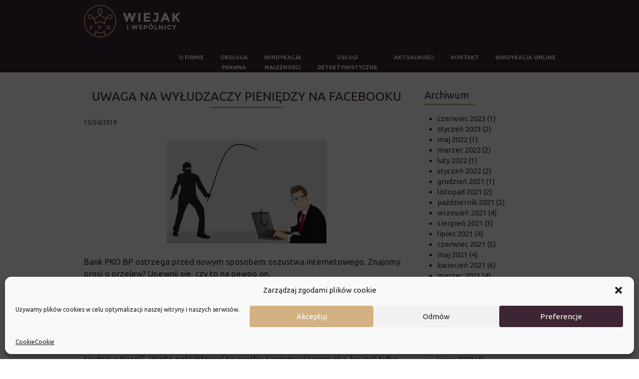

--- FILE ---
content_type: text/html; charset=UTF-8
request_url: https://www.kpdwiejak.pl/aktualnosci/uwaga-na-wyludzaczy-pieniedzy-na-facebooku/
body_size: 9458
content:
<!DOCTYPE html>
<html lang="pl-PL">
  <head>

    <meta charset="UTF-8">
    <meta http-equiv="X-UA-Compatible" content="IE=edge">
    <meta name="viewport" content="width=device-width, initial-scale=1.0">

    <title>
      Uwaga na wyłudzaczy pieniędzy na Facebooku - kpdwiejak.pl          </title>

    <meta name='robots' content='index, follow, max-image-preview:large, max-snippet:-1, max-video-preview:-1' />
	<style>img:is([sizes="auto" i], [sizes^="auto," i]) { contain-intrinsic-size: 3000px 1500px }</style>
	
	<!-- This site is optimized with the Yoast SEO Premium plugin v23.6 (Yoast SEO v23.6) - https://yoast.com/wordpress/plugins/seo/ -->
	<meta name="description" content="Bank PKO BP ostrzega przed nowym sposobem oszustwa internetowego. Znajomy prosi o przelew? Upewnij się, czy to na pewno on." />
	<link rel="canonical" href="https://www.kpdwiejak.pl/aktualnosci/uwaga-na-wyludzaczy-pieniedzy-na-facebooku/" />
	<meta property="og:locale" content="pl_PL" />
	<meta property="og:type" content="article" />
	<meta property="og:title" content="Uwaga na wyłudzaczy pieniędzy na Facebooku" />
	<meta property="og:description" content="Bank PKO BP ostrzega przed nowym sposobem oszustwa internetowego. Znajomy prosi o przelew? Upewnij się, czy to na pewno on." />
	<meta property="og:url" content="https://www.kpdwiejak.pl/aktualnosci/uwaga-na-wyludzaczy-pieniedzy-na-facebooku/" />
	<meta property="article:publisher" content="https://www.facebook.com/prawniknacodzien/" />
	<meta property="article:published_time" content="2019-04-10T13:25:01+00:00" />
	<meta property="article:modified_time" content="2021-01-19T11:40:50+00:00" />
	<meta property="og:image" content="https://www.kpdwiejak.pl/wp-content/uploads/2019/04/phishing-3390518_1920.jpg" />
	<meta name="author" content="KPD Wiejak i Wspólnicy" />
	<meta name="twitter:card" content="summary_large_image" />
	<meta name="twitter:creator" content="@kpdwiejak" />
	<meta name="twitter:site" content="@kpdwiejak" />
	<meta name="twitter:label1" content="Napisane przez" />
	<meta name="twitter:data1" content="KPD Wiejak i Wspólnicy" />
	<meta name="twitter:label2" content="Szacowany czas czytania" />
	<meta name="twitter:data2" content="1 minuta" />
	<script type="application/ld+json" class="yoast-schema-graph">{"@context":"https://schema.org","@graph":[{"@type":"Article","@id":"https://www.kpdwiejak.pl/aktualnosci/uwaga-na-wyludzaczy-pieniedzy-na-facebooku/#article","isPartOf":{"@id":"https://www.kpdwiejak.pl/aktualnosci/uwaga-na-wyludzaczy-pieniedzy-na-facebooku/"},"author":{"name":"KPD Wiejak i Wspólnicy","@id":"https://www.kpdwiejak.pl/#/schema/person/93e6fd9654875208386b7b1bb97b3480"},"headline":"Uwaga na wyłudzaczy pieniędzy na Facebooku","datePublished":"2019-04-10T13:25:01+00:00","dateModified":"2021-01-19T11:40:50+00:00","mainEntityOfPage":{"@id":"https://www.kpdwiejak.pl/aktualnosci/uwaga-na-wyludzaczy-pieniedzy-na-facebooku/"},"wordCount":150,"commentCount":0,"publisher":{"@id":"https://www.kpdwiejak.pl/#organization"},"image":{"@id":"https://www.kpdwiejak.pl/aktualnosci/uwaga-na-wyludzaczy-pieniedzy-na-facebooku/#primaryimage"},"thumbnailUrl":"https://www.kpdwiejak.pl/wp-content/uploads/2019/04/phishing-3390518_1920.jpg","articleSection":["Aktualności"],"inLanguage":"pl-PL","potentialAction":[{"@type":"CommentAction","name":"Comment","target":["https://www.kpdwiejak.pl/aktualnosci/uwaga-na-wyludzaczy-pieniedzy-na-facebooku/#respond"]}]},{"@type":"WebPage","@id":"https://www.kpdwiejak.pl/aktualnosci/uwaga-na-wyludzaczy-pieniedzy-na-facebooku/","url":"https://www.kpdwiejak.pl/aktualnosci/uwaga-na-wyludzaczy-pieniedzy-na-facebooku/","name":"Uwaga na wyłudzaczy pieniędzy na Facebooku - kpdwiejak.pl","isPartOf":{"@id":"https://www.kpdwiejak.pl/#website"},"primaryImageOfPage":{"@id":"https://www.kpdwiejak.pl/aktualnosci/uwaga-na-wyludzaczy-pieniedzy-na-facebooku/#primaryimage"},"image":{"@id":"https://www.kpdwiejak.pl/aktualnosci/uwaga-na-wyludzaczy-pieniedzy-na-facebooku/#primaryimage"},"thumbnailUrl":"https://www.kpdwiejak.pl/wp-content/uploads/2019/04/phishing-3390518_1920.jpg","datePublished":"2019-04-10T13:25:01+00:00","dateModified":"2021-01-19T11:40:50+00:00","description":"Bank PKO BP ostrzega przed nowym sposobem oszustwa internetowego. Znajomy prosi o przelew? Upewnij się, czy to na pewno on.","breadcrumb":{"@id":"https://www.kpdwiejak.pl/aktualnosci/uwaga-na-wyludzaczy-pieniedzy-na-facebooku/#breadcrumb"},"inLanguage":"pl-PL","potentialAction":[{"@type":"ReadAction","target":["https://www.kpdwiejak.pl/aktualnosci/uwaga-na-wyludzaczy-pieniedzy-na-facebooku/"]}]},{"@type":"ImageObject","inLanguage":"pl-PL","@id":"https://www.kpdwiejak.pl/aktualnosci/uwaga-na-wyludzaczy-pieniedzy-na-facebooku/#primaryimage","url":"https://www.kpdwiejak.pl/wp-content/uploads/2019/04/phishing-3390518_1920.jpg","contentUrl":"https://www.kpdwiejak.pl/wp-content/uploads/2019/04/phishing-3390518_1920.jpg","width":1920,"height":1248},{"@type":"BreadcrumbList","@id":"https://www.kpdwiejak.pl/aktualnosci/uwaga-na-wyludzaczy-pieniedzy-na-facebooku/#breadcrumb","itemListElement":[{"@type":"ListItem","position":1,"name":"Strona główna","item":"https://www.kpdwiejak.pl/"},{"@type":"ListItem","position":2,"name":"Uwaga na wyłudzaczy pieniędzy na Facebooku"}]},{"@type":"WebSite","@id":"https://www.kpdwiejak.pl/#website","url":"https://www.kpdwiejak.pl/","name":"","description":"","publisher":{"@id":"https://www.kpdwiejak.pl/#organization"},"potentialAction":[{"@type":"SearchAction","target":{"@type":"EntryPoint","urlTemplate":"https://www.kpdwiejak.pl/?s={search_term_string}"},"query-input":{"@type":"PropertyValueSpecification","valueRequired":true,"valueName":"search_term_string"}}],"inLanguage":"pl-PL"},{"@type":"Organization","@id":"https://www.kpdwiejak.pl/#organization","name":"Windykacja Warszawa, KPD Wiejak i Wspólnicy Sp. j.","url":"https://www.kpdwiejak.pl/","logo":{"@type":"ImageObject","inLanguage":"pl-PL","@id":"https://www.kpdwiejak.pl/#/schema/logo/image/","url":"https://www.kpdwiejak.pl/wp-content/uploads/2018/10/Logo-Wiejak-i-Wspolnicy-Tlo-1.jpg","contentUrl":"https://www.kpdwiejak.pl/wp-content/uploads/2018/10/Logo-Wiejak-i-Wspolnicy-Tlo-1.jpg","width":1038,"height":1038,"caption":"Windykacja Warszawa, KPD Wiejak i Wspólnicy Sp. j."},"image":{"@id":"https://www.kpdwiejak.pl/#/schema/logo/image/"},"sameAs":["https://www.facebook.com/prawniknacodzien/","https://x.com/kpdwiejak","http://instagram.com/kpdwiejak/"]},{"@type":"Person","@id":"https://www.kpdwiejak.pl/#/schema/person/93e6fd9654875208386b7b1bb97b3480","name":"KPD Wiejak i Wspólnicy","url":"https://www.kpdwiejak.pl/author/kpd_admin/"}]}</script>
	<!-- / Yoast SEO Premium plugin. -->


<link rel='dns-prefetch' href='//www.kpdwiejak.pl' />
<style id='classic-theme-styles-inline-css' type='text/css'>
/*! This file is auto-generated */
.wp-block-button__link{color:#fff;background-color:#32373c;border-radius:9999px;box-shadow:none;text-decoration:none;padding:calc(.667em + 2px) calc(1.333em + 2px);font-size:1.125em}.wp-block-file__button{background:#32373c;color:#fff;text-decoration:none}
</style>
<style id='global-styles-inline-css' type='text/css'>
:root{--wp--preset--aspect-ratio--square: 1;--wp--preset--aspect-ratio--4-3: 4/3;--wp--preset--aspect-ratio--3-4: 3/4;--wp--preset--aspect-ratio--3-2: 3/2;--wp--preset--aspect-ratio--2-3: 2/3;--wp--preset--aspect-ratio--16-9: 16/9;--wp--preset--aspect-ratio--9-16: 9/16;--wp--preset--color--black: #000000;--wp--preset--color--cyan-bluish-gray: #abb8c3;--wp--preset--color--white: #ffffff;--wp--preset--color--pale-pink: #f78da7;--wp--preset--color--vivid-red: #cf2e2e;--wp--preset--color--luminous-vivid-orange: #ff6900;--wp--preset--color--luminous-vivid-amber: #fcb900;--wp--preset--color--light-green-cyan: #7bdcb5;--wp--preset--color--vivid-green-cyan: #00d084;--wp--preset--color--pale-cyan-blue: #8ed1fc;--wp--preset--color--vivid-cyan-blue: #0693e3;--wp--preset--color--vivid-purple: #9b51e0;--wp--preset--gradient--vivid-cyan-blue-to-vivid-purple: linear-gradient(135deg,rgba(6,147,227,1) 0%,rgb(155,81,224) 100%);--wp--preset--gradient--light-green-cyan-to-vivid-green-cyan: linear-gradient(135deg,rgb(122,220,180) 0%,rgb(0,208,130) 100%);--wp--preset--gradient--luminous-vivid-amber-to-luminous-vivid-orange: linear-gradient(135deg,rgba(252,185,0,1) 0%,rgba(255,105,0,1) 100%);--wp--preset--gradient--luminous-vivid-orange-to-vivid-red: linear-gradient(135deg,rgba(255,105,0,1) 0%,rgb(207,46,46) 100%);--wp--preset--gradient--very-light-gray-to-cyan-bluish-gray: linear-gradient(135deg,rgb(238,238,238) 0%,rgb(169,184,195) 100%);--wp--preset--gradient--cool-to-warm-spectrum: linear-gradient(135deg,rgb(74,234,220) 0%,rgb(151,120,209) 20%,rgb(207,42,186) 40%,rgb(238,44,130) 60%,rgb(251,105,98) 80%,rgb(254,248,76) 100%);--wp--preset--gradient--blush-light-purple: linear-gradient(135deg,rgb(255,206,236) 0%,rgb(152,150,240) 100%);--wp--preset--gradient--blush-bordeaux: linear-gradient(135deg,rgb(254,205,165) 0%,rgb(254,45,45) 50%,rgb(107,0,62) 100%);--wp--preset--gradient--luminous-dusk: linear-gradient(135deg,rgb(255,203,112) 0%,rgb(199,81,192) 50%,rgb(65,88,208) 100%);--wp--preset--gradient--pale-ocean: linear-gradient(135deg,rgb(255,245,203) 0%,rgb(182,227,212) 50%,rgb(51,167,181) 100%);--wp--preset--gradient--electric-grass: linear-gradient(135deg,rgb(202,248,128) 0%,rgb(113,206,126) 100%);--wp--preset--gradient--midnight: linear-gradient(135deg,rgb(2,3,129) 0%,rgb(40,116,252) 100%);--wp--preset--font-size--small: 13px;--wp--preset--font-size--medium: 20px;--wp--preset--font-size--large: 36px;--wp--preset--font-size--x-large: 42px;--wp--preset--spacing--20: 0.44rem;--wp--preset--spacing--30: 0.67rem;--wp--preset--spacing--40: 1rem;--wp--preset--spacing--50: 1.5rem;--wp--preset--spacing--60: 2.25rem;--wp--preset--spacing--70: 3.38rem;--wp--preset--spacing--80: 5.06rem;--wp--preset--shadow--natural: 6px 6px 9px rgba(0, 0, 0, 0.2);--wp--preset--shadow--deep: 12px 12px 50px rgba(0, 0, 0, 0.4);--wp--preset--shadow--sharp: 6px 6px 0px rgba(0, 0, 0, 0.2);--wp--preset--shadow--outlined: 6px 6px 0px -3px rgba(255, 255, 255, 1), 6px 6px rgba(0, 0, 0, 1);--wp--preset--shadow--crisp: 6px 6px 0px rgba(0, 0, 0, 1);}:where(.is-layout-flex){gap: 0.5em;}:where(.is-layout-grid){gap: 0.5em;}body .is-layout-flex{display: flex;}.is-layout-flex{flex-wrap: wrap;align-items: center;}.is-layout-flex > :is(*, div){margin: 0;}body .is-layout-grid{display: grid;}.is-layout-grid > :is(*, div){margin: 0;}:where(.wp-block-columns.is-layout-flex){gap: 2em;}:where(.wp-block-columns.is-layout-grid){gap: 2em;}:where(.wp-block-post-template.is-layout-flex){gap: 1.25em;}:where(.wp-block-post-template.is-layout-grid){gap: 1.25em;}.has-black-color{color: var(--wp--preset--color--black) !important;}.has-cyan-bluish-gray-color{color: var(--wp--preset--color--cyan-bluish-gray) !important;}.has-white-color{color: var(--wp--preset--color--white) !important;}.has-pale-pink-color{color: var(--wp--preset--color--pale-pink) !important;}.has-vivid-red-color{color: var(--wp--preset--color--vivid-red) !important;}.has-luminous-vivid-orange-color{color: var(--wp--preset--color--luminous-vivid-orange) !important;}.has-luminous-vivid-amber-color{color: var(--wp--preset--color--luminous-vivid-amber) !important;}.has-light-green-cyan-color{color: var(--wp--preset--color--light-green-cyan) !important;}.has-vivid-green-cyan-color{color: var(--wp--preset--color--vivid-green-cyan) !important;}.has-pale-cyan-blue-color{color: var(--wp--preset--color--pale-cyan-blue) !important;}.has-vivid-cyan-blue-color{color: var(--wp--preset--color--vivid-cyan-blue) !important;}.has-vivid-purple-color{color: var(--wp--preset--color--vivid-purple) !important;}.has-black-background-color{background-color: var(--wp--preset--color--black) !important;}.has-cyan-bluish-gray-background-color{background-color: var(--wp--preset--color--cyan-bluish-gray) !important;}.has-white-background-color{background-color: var(--wp--preset--color--white) !important;}.has-pale-pink-background-color{background-color: var(--wp--preset--color--pale-pink) !important;}.has-vivid-red-background-color{background-color: var(--wp--preset--color--vivid-red) !important;}.has-luminous-vivid-orange-background-color{background-color: var(--wp--preset--color--luminous-vivid-orange) !important;}.has-luminous-vivid-amber-background-color{background-color: var(--wp--preset--color--luminous-vivid-amber) !important;}.has-light-green-cyan-background-color{background-color: var(--wp--preset--color--light-green-cyan) !important;}.has-vivid-green-cyan-background-color{background-color: var(--wp--preset--color--vivid-green-cyan) !important;}.has-pale-cyan-blue-background-color{background-color: var(--wp--preset--color--pale-cyan-blue) !important;}.has-vivid-cyan-blue-background-color{background-color: var(--wp--preset--color--vivid-cyan-blue) !important;}.has-vivid-purple-background-color{background-color: var(--wp--preset--color--vivid-purple) !important;}.has-black-border-color{border-color: var(--wp--preset--color--black) !important;}.has-cyan-bluish-gray-border-color{border-color: var(--wp--preset--color--cyan-bluish-gray) !important;}.has-white-border-color{border-color: var(--wp--preset--color--white) !important;}.has-pale-pink-border-color{border-color: var(--wp--preset--color--pale-pink) !important;}.has-vivid-red-border-color{border-color: var(--wp--preset--color--vivid-red) !important;}.has-luminous-vivid-orange-border-color{border-color: var(--wp--preset--color--luminous-vivid-orange) !important;}.has-luminous-vivid-amber-border-color{border-color: var(--wp--preset--color--luminous-vivid-amber) !important;}.has-light-green-cyan-border-color{border-color: var(--wp--preset--color--light-green-cyan) !important;}.has-vivid-green-cyan-border-color{border-color: var(--wp--preset--color--vivid-green-cyan) !important;}.has-pale-cyan-blue-border-color{border-color: var(--wp--preset--color--pale-cyan-blue) !important;}.has-vivid-cyan-blue-border-color{border-color: var(--wp--preset--color--vivid-cyan-blue) !important;}.has-vivid-purple-border-color{border-color: var(--wp--preset--color--vivid-purple) !important;}.has-vivid-cyan-blue-to-vivid-purple-gradient-background{background: var(--wp--preset--gradient--vivid-cyan-blue-to-vivid-purple) !important;}.has-light-green-cyan-to-vivid-green-cyan-gradient-background{background: var(--wp--preset--gradient--light-green-cyan-to-vivid-green-cyan) !important;}.has-luminous-vivid-amber-to-luminous-vivid-orange-gradient-background{background: var(--wp--preset--gradient--luminous-vivid-amber-to-luminous-vivid-orange) !important;}.has-luminous-vivid-orange-to-vivid-red-gradient-background{background: var(--wp--preset--gradient--luminous-vivid-orange-to-vivid-red) !important;}.has-very-light-gray-to-cyan-bluish-gray-gradient-background{background: var(--wp--preset--gradient--very-light-gray-to-cyan-bluish-gray) !important;}.has-cool-to-warm-spectrum-gradient-background{background: var(--wp--preset--gradient--cool-to-warm-spectrum) !important;}.has-blush-light-purple-gradient-background{background: var(--wp--preset--gradient--blush-light-purple) !important;}.has-blush-bordeaux-gradient-background{background: var(--wp--preset--gradient--blush-bordeaux) !important;}.has-luminous-dusk-gradient-background{background: var(--wp--preset--gradient--luminous-dusk) !important;}.has-pale-ocean-gradient-background{background: var(--wp--preset--gradient--pale-ocean) !important;}.has-electric-grass-gradient-background{background: var(--wp--preset--gradient--electric-grass) !important;}.has-midnight-gradient-background{background: var(--wp--preset--gradient--midnight) !important;}.has-small-font-size{font-size: var(--wp--preset--font-size--small) !important;}.has-medium-font-size{font-size: var(--wp--preset--font-size--medium) !important;}.has-large-font-size{font-size: var(--wp--preset--font-size--large) !important;}.has-x-large-font-size{font-size: var(--wp--preset--font-size--x-large) !important;}
:where(.wp-block-post-template.is-layout-flex){gap: 1.25em;}:where(.wp-block-post-template.is-layout-grid){gap: 1.25em;}
:where(.wp-block-columns.is-layout-flex){gap: 2em;}:where(.wp-block-columns.is-layout-grid){gap: 2em;}
:root :where(.wp-block-pullquote){font-size: 1.5em;line-height: 1.6;}
</style>
<link rel='stylesheet' id='custom_css-css' href='https://www.kpdwiejak.pl/wp-content/themes/kpdwiejak/custom.css' type='text/css' media='all' />
<link rel='stylesheet' id='wpo_min-header-0-css' href='https://www.kpdwiejak.pl/wp-content/cache/wpo-minify/1767971984/assets/wpo-minify-header-bd2d3cf2.min.css' type='text/css' media='all' />
<link rel="https://api.w.org/" href="https://www.kpdwiejak.pl/wp-json/" /><link rel="alternate" title="JSON" type="application/json" href="https://www.kpdwiejak.pl/wp-json/wp/v2/posts/769" /><link rel="alternate" title="oEmbed (JSON)" type="application/json+oembed" href="https://www.kpdwiejak.pl/wp-json/oembed/1.0/embed?url=https%3A%2F%2Fwww.kpdwiejak.pl%2Faktualnosci%2Fuwaga-na-wyludzaczy-pieniedzy-na-facebooku%2F" />
<link rel="alternate" title="oEmbed (XML)" type="text/xml+oembed" href="https://www.kpdwiejak.pl/wp-json/oembed/1.0/embed?url=https%3A%2F%2Fwww.kpdwiejak.pl%2Faktualnosci%2Fuwaga-na-wyludzaczy-pieniedzy-na-facebooku%2F&#038;format=xml" />
			<style>.cmplz-hidden {
					display: none !important;
				}</style>
        <link rel="apple-touch-icon" sizes="57x57" href="https://www.kpdwiejak.pl/wp-content/themes/kpdwiejak/images/favico/apple-icon-57x57.png">
    <link rel="apple-touch-icon" sizes="60x60" href="https://www.kpdwiejak.pl/wp-content/themes/kpdwiejak/images/favico/apple-icon-60x60.png">
    <link rel="apple-touch-icon" sizes="72x72" href="https://www.kpdwiejak.pl/wp-content/themes/kpdwiejak/images/favico/apple-icon-72x72.png">
    <link rel="apple-touch-icon" sizes="76x76" href="https://www.kpdwiejak.pl/wp-content/themes/kpdwiejak/images/favico/apple-icon-76x76.png">
    <link rel="apple-touch-icon" sizes="114x114" href="https://www.kpdwiejak.pl/wp-content/themes/kpdwiejak/images/favico/apple-icon-114x114.png">
    <link rel="apple-touch-icon" sizes="120x120" href="https://www.kpdwiejak.pl/wp-content/themes/kpdwiejak/images/favico/apple-icon-120x120.png">
    <link rel="apple-touch-icon" sizes="144x144" href="https://www.kpdwiejak.pl/wp-content/themes/kpdwiejak/images/favico/apple-icon-144x144.png">
    <link rel="apple-touch-icon" sizes="152x152" href="https://www.kpdwiejak.pl/wp-content/themes/kpdwiejak/images/favico/apple-icon-152x152.png">
    <link rel="apple-touch-icon" sizes="180x180" href="https://www.kpdwiejak.pl/wp-content/themes/kpdwiejak/images/favico/apple-icon-180x180.png">
    <link rel="icon" type="image/png" sizes="192x192"  href="https://www.kpdwiejak.pl/wp-content/themes/kpdwiejak/images/favico/android-icon-192x192.png">
    <link rel="icon" type="image/png" sizes="32x32" href="https://www.kpdwiejak.pl/wp-content/themes/kpdwiejak/images/favico/favicon-32x32.png">
    <link rel="icon" type="image/png" sizes="96x96" href="https://www.kpdwiejak.pl/wp-content/themes/kpdwiejak/images/favico/favicon-96x96.png">
    <link rel="icon" type="image/png" sizes="16x16" href="https://www.kpdwiejak.pl/wp-content/themes/kpdwiejak/images/favico/favicon-16x16.png">
    <link rel="manifest" href="https://www.kpdwiejak.pl/wp-content/themes/kpdwiejak/images/favico/manifest.json">
    <meta name="msapplication-TileColor" content="#ffffff">
    <meta name="msapplication-TileImage" content="https://www.kpdwiejak.pl/wp-content/themes/kpdwiejak/images/favico/ms-icon-144x144.png">
    <meta name="theme-color" content="#ffffff">
    <link href="https://fonts.googleapis.com/css?family=Ubuntu:400,400i,700,700i&display=swap&subset=cyrillic-ext" rel="stylesheet">
	  <!-- Facebook Pixel Code -->
<script>
!function(f,b,e,v,n,t,s)
{if(f.fbq)return;n=f.fbq=function(){n.callMethod?
n.callMethod.apply(n,arguments):n.queue.push(arguments)};
if(!f._fbq)f._fbq=n;n.push=n;n.loaded=!0;n.version='2.0';
n.queue=[];t=b.createElement(e);t.async=!0;
t.src=v;s=b.getElementsByTagName(e)[0];
s.parentNode.insertBefore(t,s)}(window, document,'script',
'https://connect.facebook.net/en_US/fbevents.js');
fbq('init', '484832869629709');
fbq('track', 'PageView');
</script>
<noscript><img height="1" width="1" style="display:none"
src="https://www.facebook.com/tr?id=484832869629709&ev=PageView&noscript=1"
/></noscript>
<!-- End Facebook Pixel Code -->
	<script>
	  (function(i,s,o,g,r,a,m){i['GoogleAnalyticsObject']=r;i[r]=i[r]||function(){
	  (i[r].q=i[r].q||[]).push(arguments)},i[r].l=1*new Date();a=s.createElement(o),
	  m=s.getElementsByTagName(o)[0];a.async=1;a.src=g;m.parentNode.insertBefore(a,m)
	  })(window,document,'script','https://www.google-analytics.com/analytics.js','ga');

	  ga('create', 'UA-100941928-1', 'auto');
	  ga('send', 'pageview');

	</script>

  </head>

  <body data-cmplz=1 class="post-template-default single single-post postid-769 single-format-standard">

  <div class="hide_menu"></div>

  <div class="offscreen_wrap">
    <div class="offscreen_menu">
        <div class="menu_close"><i class="fa fa-times"></i></div>
        <nav class="main_menu">
          <ul id="menu-menu-1" class="nav navbar-nav"><li id="menu-item-28" class="menu-item menu-item-type-post_type menu-item-object-page menu-item-28"><a href="https://www.kpdwiejak.pl/o-firmie/">O firmie</a></li>
<li id="menu-item-29" class="menu-item menu-item-type-post_type menu-item-object-page menu-item-29"><a href="https://www.kpdwiejak.pl/obsluga-prawna/">Obsługa <br> prawna</a></li>
<li id="menu-item-2015" class="menu-item menu-item-type-post_type menu-item-object-page menu-item-2015"><a href="https://www.kpdwiejak.pl/windykacja-terenowa/">Windykacja <br> należności</a></li>
<li id="menu-item-32" class="menu-item menu-item-type-post_type menu-item-object-page menu-item-32"><a href="https://www.kpdwiejak.pl/uslugi-detektywistyczne/">Usługi <br>  detektywistyczne</a></li>
<li id="menu-item-1994" class="menu-item menu-item-type-post_type menu-item-object-page current_page_parent menu-item-1994"><a href="https://www.kpdwiejak.pl/aktualnosci/">Aktualności</a></li>
<li id="menu-item-27" class="menu-item menu-item-type-post_type menu-item-object-page menu-item-27"><a href="https://www.kpdwiejak.pl/firma-windykacyjna/">Kontakt</a></li>
<li id="menu-item-1525" class="menu-item menu-item-type-post_type menu-item-object-page menu-item-1525"><a href="https://www.kpdwiejak.pl/windykacja-online/">Windykacja online</a></li>
</ul>        </nav>
    </div>
    <div class="offscreen_inner">

  <header class="header">
    <div class="container">
      <div class="row">
        <div class=" col-lg-10 col-lg-offset-1 col-xs-12">

          <a class="logo" href="https://www.kpdwiejak.pl">
            <img src="https://www.kpdwiejak.pl/wp-content/themes/kpdwiejak/images/logo.png" alt="windykacja">
          </a>

          <span id="menu_toggle" class="menu_toggle"></span>

          <nav class="main_menu">
          <ul id="menu-menu-2" class="nav navbar-nav"><li class="menu-item menu-item-type-post_type menu-item-object-page menu-item-28"><a href="https://www.kpdwiejak.pl/o-firmie/">O firmie</a></li>
<li class="menu-item menu-item-type-post_type menu-item-object-page menu-item-29"><a href="https://www.kpdwiejak.pl/obsluga-prawna/">Obsługa <br> prawna</a></li>
<li class="menu-item menu-item-type-post_type menu-item-object-page menu-item-2015"><a href="https://www.kpdwiejak.pl/windykacja-terenowa/">Windykacja <br> należności</a></li>
<li class="menu-item menu-item-type-post_type menu-item-object-page menu-item-32"><a href="https://www.kpdwiejak.pl/uslugi-detektywistyczne/">Usługi <br>  detektywistyczne</a></li>
<li class="menu-item menu-item-type-post_type menu-item-object-page current_page_parent menu-item-1994"><a href="https://www.kpdwiejak.pl/aktualnosci/">Aktualności</a></li>
<li class="menu-item menu-item-type-post_type menu-item-object-page menu-item-27"><a href="https://www.kpdwiejak.pl/firma-windykacyjna/">Kontakt</a></li>
<li class="menu-item menu-item-type-post_type menu-item-object-page menu-item-1525"><a href="https://www.kpdwiejak.pl/windykacja-online/">Windykacja online</a></li>
</ul>        </nav>


        </div>
      </div>
    </div>
  </header>



<div class="main_content_wrap single_wrap">
  <div class="container">
    <div class="row">

      <div class="col-lg-7 col-lg-offset-1 col-md-9 col-sm-8 col-xs-12">

                  <article id="post-769" class="page_content post-769 post type-post status-publish format-standard hentry category-aktualnosci">

            <h2>Uwaga na wyłudzaczy pieniędzy na Facebooku</h2>

              <div class="post-meta">
                10/04/2019              </div>

              <p><center><img fetchpriority="high" decoding="async" src="https://www.kpdwiejak.pl/wp-content/uploads/2019/04/phishing-3390518_1920.jpg" alt="oszustwo internetowe" width="320" height="240" /></center></p>
<p>Bank PKO BP ostrzega przed nowym sposobem oszustwa internetowego. Znajomy prosi o przelew? Upewnij się, czy to na pewno on.</p>
<p>Fałszywe wiadomości zalewają Facebook i Messenger. Oszuści podszywają się pod naszych znajomych i proszą o przelew BLIK. Inny sposób to prośba o przelew BLIK na konkretny numer telefonu. Taki przelew odbywa się natychmiastowo.</p>
<p>Oszuści włamują się na konta facebookowe i proszą znajomych o &#8222;poratowanie w trudnej sytuacji&#8221;. Warto potraktować te prośby z przymrużeniem oka, bo jest tylko jeden sposób, aby zweryfikować takiego znajomego – kontakt telefoniczny.</p>
<p>Oprócz tego bank PKO BP przypomina ogólne zasady bezpieczeństwa, czyli korzystanie z dwuskładnikowego uwierzytelnienia logowania do kont na Facebooku i innych serwisach społecznościowych oraz nieudostępnianie danych do logowania innym osobom.</p>
<p><a href="https://www.kpdwiejak.pl/zasilek-opiekunczy-w-przypadku-zamkniecia-szkoly/"><strong>Zasiłek opiekuńczy w przypadku zamknięcia szkoły</strong></a></p>

          </article>
        

      </div>
      <div class="col-lg-3 col-md-3 col-sm-4 col-xs-12">
  <aside class="sidebar">
    <div id="archives-2" class="widget widget_archive"><h3>Archiwum</h3>
			<ul>
					<li><a href='https://www.kpdwiejak.pl/2023/06/'>czerwiec 2023</a>&nbsp;(1)</li>
	<li><a href='https://www.kpdwiejak.pl/2023/01/'>styczeń 2023</a>&nbsp;(2)</li>
	<li><a href='https://www.kpdwiejak.pl/2022/05/'>maj 2022</a>&nbsp;(1)</li>
	<li><a href='https://www.kpdwiejak.pl/2022/03/'>marzec 2022</a>&nbsp;(2)</li>
	<li><a href='https://www.kpdwiejak.pl/2022/02/'>luty 2022</a>&nbsp;(1)</li>
	<li><a href='https://www.kpdwiejak.pl/2022/01/'>styczeń 2022</a>&nbsp;(2)</li>
	<li><a href='https://www.kpdwiejak.pl/2021/12/'>grudzień 2021</a>&nbsp;(1)</li>
	<li><a href='https://www.kpdwiejak.pl/2021/11/'>listopad 2021</a>&nbsp;(2)</li>
	<li><a href='https://www.kpdwiejak.pl/2021/10/'>październik 2021</a>&nbsp;(2)</li>
	<li><a href='https://www.kpdwiejak.pl/2021/09/'>wrzesień 2021</a>&nbsp;(4)</li>
	<li><a href='https://www.kpdwiejak.pl/2021/08/'>sierpień 2021</a>&nbsp;(3)</li>
	<li><a href='https://www.kpdwiejak.pl/2021/07/'>lipiec 2021</a>&nbsp;(4)</li>
	<li><a href='https://www.kpdwiejak.pl/2021/06/'>czerwiec 2021</a>&nbsp;(5)</li>
	<li><a href='https://www.kpdwiejak.pl/2021/05/'>maj 2021</a>&nbsp;(4)</li>
	<li><a href='https://www.kpdwiejak.pl/2021/04/'>kwiecień 2021</a>&nbsp;(6)</li>
	<li><a href='https://www.kpdwiejak.pl/2021/03/'>marzec 2021</a>&nbsp;(4)</li>
	<li><a href='https://www.kpdwiejak.pl/2021/02/'>luty 2021</a>&nbsp;(3)</li>
	<li><a href='https://www.kpdwiejak.pl/2021/01/'>styczeń 2021</a>&nbsp;(5)</li>
	<li><a href='https://www.kpdwiejak.pl/2020/12/'>grudzień 2020</a>&nbsp;(6)</li>
	<li><a href='https://www.kpdwiejak.pl/2020/11/'>listopad 2020</a>&nbsp;(5)</li>
	<li><a href='https://www.kpdwiejak.pl/2020/10/'>październik 2020</a>&nbsp;(6)</li>
	<li><a href='https://www.kpdwiejak.pl/2020/09/'>wrzesień 2020</a>&nbsp;(11)</li>
	<li><a href='https://www.kpdwiejak.pl/2020/08/'>sierpień 2020</a>&nbsp;(4)</li>
	<li><a href='https://www.kpdwiejak.pl/2020/07/'>lipiec 2020</a>&nbsp;(4)</li>
	<li><a href='https://www.kpdwiejak.pl/2020/06/'>czerwiec 2020</a>&nbsp;(8)</li>
	<li><a href='https://www.kpdwiejak.pl/2020/05/'>maj 2020</a>&nbsp;(10)</li>
	<li><a href='https://www.kpdwiejak.pl/2020/04/'>kwiecień 2020</a>&nbsp;(10)</li>
	<li><a href='https://www.kpdwiejak.pl/2020/03/'>marzec 2020</a>&nbsp;(8)</li>
	<li><a href='https://www.kpdwiejak.pl/2020/02/'>luty 2020</a>&nbsp;(9)</li>
	<li><a href='https://www.kpdwiejak.pl/2020/01/'>styczeń 2020</a>&nbsp;(9)</li>
	<li><a href='https://www.kpdwiejak.pl/2019/12/'>grudzień 2019</a>&nbsp;(6)</li>
	<li><a href='https://www.kpdwiejak.pl/2019/11/'>listopad 2019</a>&nbsp;(9)</li>
	<li><a href='https://www.kpdwiejak.pl/2019/10/'>październik 2019</a>&nbsp;(9)</li>
	<li><a href='https://www.kpdwiejak.pl/2019/09/'>wrzesień 2019</a>&nbsp;(10)</li>
	<li><a href='https://www.kpdwiejak.pl/2019/08/'>sierpień 2019</a>&nbsp;(3)</li>
	<li><a href='https://www.kpdwiejak.pl/2019/07/'>lipiec 2019</a>&nbsp;(6)</li>
	<li><a href='https://www.kpdwiejak.pl/2019/06/'>czerwiec 2019</a>&nbsp;(7)</li>
	<li><a href='https://www.kpdwiejak.pl/2019/05/'>maj 2019</a>&nbsp;(5)</li>
	<li><a href='https://www.kpdwiejak.pl/2019/04/'>kwiecień 2019</a>&nbsp;(7)</li>
	<li><a href='https://www.kpdwiejak.pl/2019/03/'>marzec 2019</a>&nbsp;(7)</li>
	<li><a href='https://www.kpdwiejak.pl/2019/02/'>luty 2019</a>&nbsp;(6)</li>
	<li><a href='https://www.kpdwiejak.pl/2019/01/'>styczeń 2019</a>&nbsp;(4)</li>
	<li><a href='https://www.kpdwiejak.pl/2018/12/'>grudzień 2018</a>&nbsp;(7)</li>
	<li><a href='https://www.kpdwiejak.pl/2018/11/'>listopad 2018</a>&nbsp;(9)</li>
	<li><a href='https://www.kpdwiejak.pl/2018/10/'>październik 2018</a>&nbsp;(9)</li>
	<li><a href='https://www.kpdwiejak.pl/2018/09/'>wrzesień 2018</a>&nbsp;(9)</li>
	<li><a href='https://www.kpdwiejak.pl/2018/08/'>sierpień 2018</a>&nbsp;(17)</li>
	<li><a href='https://www.kpdwiejak.pl/2018/07/'>lipiec 2018</a>&nbsp;(7)</li>
	<li><a href='https://www.kpdwiejak.pl/2018/05/'>maj 2018</a>&nbsp;(1)</li>
	<li><a href='https://www.kpdwiejak.pl/2018/04/'>kwiecień 2018</a>&nbsp;(2)</li>
	<li><a href='https://www.kpdwiejak.pl/2018/03/'>marzec 2018</a>&nbsp;(2)</li>
	<li><a href='https://www.kpdwiejak.pl/2018/02/'>luty 2018</a>&nbsp;(1)</li>
	<li><a href='https://www.kpdwiejak.pl/2018/01/'>styczeń 2018</a>&nbsp;(3)</li>
	<li><a href='https://www.kpdwiejak.pl/2017/12/'>grudzień 2017</a>&nbsp;(1)</li>
	<li><a href='https://www.kpdwiejak.pl/2017/11/'>listopad 2017</a>&nbsp;(1)</li>
	<li><a href='https://www.kpdwiejak.pl/2017/10/'>październik 2017</a>&nbsp;(1)</li>
	<li><a href='https://www.kpdwiejak.pl/2017/09/'>wrzesień 2017</a>&nbsp;(1)</li>
	<li><a href='https://www.kpdwiejak.pl/2017/08/'>sierpień 2017</a>&nbsp;(2)</li>
			</ul>

			</div><div id="categories-2" class="widget widget_categories"><h3>Kategorie</h3>
			<ul>
					<li class="cat-item cat-item-1"><a href="https://www.kpdwiejak.pl/category/aktualnosci/">Aktualności</a> (293)
</li>
	<li class="cat-item cat-item-175"><a href="https://www.kpdwiejak.pl/category/aktualnosci/windykacja/">windykacja</a> (26)
</li>
			</ul>

			</div>	</aside>
</div>
    </div>
  </div>
</div>
  <footer>
    <div class="container">
    	<div class="row">
    		<div class=" col-lg-10 col-lg-offset-1 col-xs-12 copy_r">
		        <div class="pull-left">
		          2021 © Copyright KPD Wiejak i Wspólnicy Sp. j. Wszystkie prawa zastrzeżone | 
		          <a href="https://www.kpdwiejak.pl/cookie/"><strong>Polityka cookies</strong></a>
		        </div>
		        <div class="pull-right">
		          Design: <a target="_blank" href="http://sparrowdesign.pl">SparrowDesign</a>
		        </div>
		    </div>
    	</div>
    </div>
    
  </footer>
    
  </div><!-- offscreen_inner -->
</div><!-- offscreen_wrap -->
	
	
<!-- Consent Management powered by Complianz | GDPR/CCPA Cookie Consent https://wordpress.org/plugins/complianz-gdpr -->
<div id="cmplz-cookiebanner-container"><div class="cmplz-cookiebanner cmplz-hidden banner-1 bottom-right-minimal optin cmplz-bottom cmplz-categories-type-view-preferences" aria-modal="true" data-nosnippet="true" role="dialog" aria-live="polite" aria-labelledby="cmplz-header-1-optin" aria-describedby="cmplz-message-1-optin">
	<div class="cmplz-header">
		<div class="cmplz-logo"></div>
		<div class="cmplz-title" id="cmplz-header-1-optin">Zarządzaj zgodami plików cookie</div>
		<div class="cmplz-close" tabindex="0" role="button" aria-label="Zamknij okienko">
			<svg aria-hidden="true" focusable="false" data-prefix="fas" data-icon="times" class="svg-inline--fa fa-times fa-w-11" role="img" xmlns="http://www.w3.org/2000/svg" viewBox="0 0 352 512"><path fill="currentColor" d="M242.72 256l100.07-100.07c12.28-12.28 12.28-32.19 0-44.48l-22.24-22.24c-12.28-12.28-32.19-12.28-44.48 0L176 189.28 75.93 89.21c-12.28-12.28-32.19-12.28-44.48 0L9.21 111.45c-12.28 12.28-12.28 32.19 0 44.48L109.28 256 9.21 356.07c-12.28 12.28-12.28 32.19 0 44.48l22.24 22.24c12.28 12.28 32.2 12.28 44.48 0L176 322.72l100.07 100.07c12.28 12.28 32.2 12.28 44.48 0l22.24-22.24c12.28-12.28 12.28-32.19 0-44.48L242.72 256z"></path></svg>
		</div>
	</div>

	<div class="cmplz-divider cmplz-divider-header"></div>
	<div class="cmplz-body">
		<div class="cmplz-message" id="cmplz-message-1-optin">Używamy plików cookies w celu optymalizacji naszej witryny i naszych serwisów.</div>
		<!-- categories start -->
		<div class="cmplz-categories">
			<details class="cmplz-category cmplz-functional" >
				<summary>
						<span class="cmplz-category-header">
							<span class="cmplz-category-title">Funkcjonalne</span>
							<span class='cmplz-always-active'>
								<span class="cmplz-banner-checkbox">
									<input type="checkbox"
										   id="cmplz-functional-optin"
										   data-category="cmplz_functional"
										   class="cmplz-consent-checkbox cmplz-functional"
										   size="40"
										   value="1"/>
									<label class="cmplz-label" for="cmplz-functional-optin" tabindex="0"><span class="screen-reader-text">Funkcjonalne</span></label>
								</span>
								Zawsze aktywne							</span>
							<span class="cmplz-icon cmplz-open">
								<svg xmlns="http://www.w3.org/2000/svg" viewBox="0 0 448 512"  height="18" ><path d="M224 416c-8.188 0-16.38-3.125-22.62-9.375l-192-192c-12.5-12.5-12.5-32.75 0-45.25s32.75-12.5 45.25 0L224 338.8l169.4-169.4c12.5-12.5 32.75-12.5 45.25 0s12.5 32.75 0 45.25l-192 192C240.4 412.9 232.2 416 224 416z"/></svg>
							</span>
						</span>
				</summary>
				<div class="cmplz-description">
					<span class="cmplz-description-functional">Przechowywanie lub dostęp do danych technicznych jest ściśle konieczny do uzasadnionego celu umożliwienia korzystania z konkretnej usługi wyraźnie żądanej przez subskrybenta lub użytkownika, lub wyłącznie w celu przeprowadzenia transmisji komunikatu przez sieć łączności elektronicznej.</span>
				</div>
			</details>

			<details class="cmplz-category cmplz-preferences" >
				<summary>
						<span class="cmplz-category-header">
							<span class="cmplz-category-title">Preferencje</span>
							<span class="cmplz-banner-checkbox">
								<input type="checkbox"
									   id="cmplz-preferences-optin"
									   data-category="cmplz_preferences"
									   class="cmplz-consent-checkbox cmplz-preferences"
									   size="40"
									   value="1"/>
								<label class="cmplz-label" for="cmplz-preferences-optin" tabindex="0"><span class="screen-reader-text">Preferencje</span></label>
							</span>
							<span class="cmplz-icon cmplz-open">
								<svg xmlns="http://www.w3.org/2000/svg" viewBox="0 0 448 512"  height="18" ><path d="M224 416c-8.188 0-16.38-3.125-22.62-9.375l-192-192c-12.5-12.5-12.5-32.75 0-45.25s32.75-12.5 45.25 0L224 338.8l169.4-169.4c12.5-12.5 32.75-12.5 45.25 0s12.5 32.75 0 45.25l-192 192C240.4 412.9 232.2 416 224 416z"/></svg>
							</span>
						</span>
				</summary>
				<div class="cmplz-description">
					<span class="cmplz-description-preferences">Przechowywanie lub dostęp techniczny jest niezbędny do uzasadnionego celu przechowywania preferencji, o które nie prosi subskrybent lub użytkownik.</span>
				</div>
			</details>

			<details class="cmplz-category cmplz-statistics" >
				<summary>
						<span class="cmplz-category-header">
							<span class="cmplz-category-title">Statystyka</span>
							<span class="cmplz-banner-checkbox">
								<input type="checkbox"
									   id="cmplz-statistics-optin"
									   data-category="cmplz_statistics"
									   class="cmplz-consent-checkbox cmplz-statistics"
									   size="40"
									   value="1"/>
								<label class="cmplz-label" for="cmplz-statistics-optin" tabindex="0"><span class="screen-reader-text">Statystyka</span></label>
							</span>
							<span class="cmplz-icon cmplz-open">
								<svg xmlns="http://www.w3.org/2000/svg" viewBox="0 0 448 512"  height="18" ><path d="M224 416c-8.188 0-16.38-3.125-22.62-9.375l-192-192c-12.5-12.5-12.5-32.75 0-45.25s32.75-12.5 45.25 0L224 338.8l169.4-169.4c12.5-12.5 32.75-12.5 45.25 0s12.5 32.75 0 45.25l-192 192C240.4 412.9 232.2 416 224 416z"/></svg>
							</span>
						</span>
				</summary>
				<div class="cmplz-description">
					<span class="cmplz-description-statistics">Przechowywanie techniczne lub dostęp, który jest używany wyłącznie do celów statystycznych.</span>
					<span class="cmplz-description-statistics-anonymous">Przechowywanie techniczne lub dostęp, który jest używany wyłącznie do anonimowych celów statystycznych. Bez wezwania do sądu, dobrowolnego podporządkowania się dostawcy usług internetowych lub dodatkowych zapisów od strony trzeciej, informacje przechowywane lub pobierane wyłącznie w tym celu zwykle nie mogą być wykorzystywane do identyfikacji użytkownika.</span>
				</div>
			</details>
			<details class="cmplz-category cmplz-marketing" >
				<summary>
						<span class="cmplz-category-header">
							<span class="cmplz-category-title">Marketing</span>
							<span class="cmplz-banner-checkbox">
								<input type="checkbox"
									   id="cmplz-marketing-optin"
									   data-category="cmplz_marketing"
									   class="cmplz-consent-checkbox cmplz-marketing"
									   size="40"
									   value="1"/>
								<label class="cmplz-label" for="cmplz-marketing-optin" tabindex="0"><span class="screen-reader-text">Marketing</span></label>
							</span>
							<span class="cmplz-icon cmplz-open">
								<svg xmlns="http://www.w3.org/2000/svg" viewBox="0 0 448 512"  height="18" ><path d="M224 416c-8.188 0-16.38-3.125-22.62-9.375l-192-192c-12.5-12.5-12.5-32.75 0-45.25s32.75-12.5 45.25 0L224 338.8l169.4-169.4c12.5-12.5 32.75-12.5 45.25 0s12.5 32.75 0 45.25l-192 192C240.4 412.9 232.2 416 224 416z"/></svg>
							</span>
						</span>
				</summary>
				<div class="cmplz-description">
					<span class="cmplz-description-marketing">Przechowywanie lub dostęp techniczny jest wymagany do tworzenia profili użytkowników w celu wysyłania reklam lub śledzenia użytkownika na stronie internetowej lub na kilku stronach internetowych w podobnych celach marketingowych.</span>
				</div>
			</details>
		</div><!-- categories end -->
			</div>

	<div class="cmplz-links cmplz-information">
		<a class="cmplz-link cmplz-manage-options cookie-statement" href="#" data-relative_url="#cmplz-manage-consent-container">Zarządzaj opcjami</a>
		<a class="cmplz-link cmplz-manage-third-parties cookie-statement" href="#" data-relative_url="#cmplz-cookies-overview">Zarządzaj serwisami</a>
		<a class="cmplz-link cmplz-manage-vendors tcf cookie-statement" href="#" data-relative_url="#cmplz-tcf-wrapper">Zarządzaj {vendor_count} dostawcami</a>
		<a class="cmplz-link cmplz-external cmplz-read-more-purposes tcf" target="_blank" rel="noopener noreferrer nofollow" href="https://cookiedatabase.org/tcf/purposes/">Przeczytaj więcej o tych celach</a>
			</div>

	<div class="cmplz-divider cmplz-footer"></div>

	<div class="cmplz-buttons">
		<button class="cmplz-btn cmplz-accept">Akceptuj</button>
		<button class="cmplz-btn cmplz-deny">Odmów</button>
		<button class="cmplz-btn cmplz-view-preferences">Preferencje</button>
		<button class="cmplz-btn cmplz-save-preferences">Zapisz preferencje</button>
		<a class="cmplz-btn cmplz-manage-options tcf cookie-statement" href="#" data-relative_url="#cmplz-manage-consent-container">Preferencje</a>
			</div>

	<div class="cmplz-links cmplz-documents">
		<a class="cmplz-link cookie-statement" href="#" data-relative_url="">{title}</a>
		<a class="cmplz-link privacy-statement" href="#" data-relative_url="">{title}</a>
		<a class="cmplz-link impressum" href="#" data-relative_url="">{title}</a>
			</div>

</div>
</div>
					<div id="cmplz-manage-consent" data-nosnippet="true"><button class="cmplz-btn cmplz-hidden cmplz-manage-consent manage-consent-1">Zarządzaj zgodą</button>

</div><script type="text/javascript" id="wpo_min-footer-0-js-extra">
/* <![CDATA[ */
var wpcf7 = {"api":{"root":"https:\/\/www.kpdwiejak.pl\/wp-json\/","namespace":"contact-form-7\/v1"},"cached":"1"};
var complianz = {"prefix":"cmplz_","user_banner_id":"1","set_cookies":[],"block_ajax_content":"0","banner_version":"34","version":"7.1.0","store_consent":"","do_not_track_enabled":"","consenttype":"optin","region":"eu","geoip":"","dismiss_timeout":"","disable_cookiebanner":"","soft_cookiewall":"1","dismiss_on_scroll":"","cookie_expiry":"365","url":"https:\/\/www.kpdwiejak.pl\/wp-json\/complianz\/v1\/","locale":"lang=pl&locale=pl_PL","set_cookies_on_root":"0","cookie_domain":"","current_policy_id":"18","cookie_path":"\/","categories":{"statistics":"statystyki","marketing":"marketing"},"tcf_active":"","placeholdertext":"Kliknij, \u017ceby zaakceptowa\u0107 marketingowe cookies i w\u0142\u0105czy\u0107 t\u0119 tre\u015b\u0107","css_file":"https:\/\/www.kpdwiejak.pl\/wp-content\/uploads\/complianz\/css\/banner-{banner_id}-{type}.css?v=34","page_links":{"eu":{"cookie-statement":{"title":"Cookie","url":"https:\/\/www.kpdwiejak.pl\/cookie\/"},"privacy-statement":{"title":"Cookie","url":"https:\/\/www.kpdwiejak.pl\/cookie\/"}}},"tm_categories":"","forceEnableStats":"","preview":"","clean_cookies":"","aria_label":"Kliknij, \u017ceby zaakceptowa\u0107 marketingowe cookies i w\u0142\u0105czy\u0107 t\u0119 tre\u015b\u0107"};
/* ]]> */
</script>
<script type="text/javascript" src="https://www.kpdwiejak.pl/wp-content/cache/wpo-minify/1767971984/assets/wpo-minify-footer-47c337dc.min.js" id="wpo_min-footer-0-js"></script>
	
	<div class="scroll_top"><i class="fa fa-chevron-up"></i></div>
  </body>
</html>

<!-- Cached by WP-Optimize - https://getwpo.com - Last modified: 22 January 2026 08:22 (Europe/Warsaw UTC:2) -->


--- FILE ---
content_type: text/plain
request_url: https://www.google-analytics.com/j/collect?v=1&_v=j102&a=1732238797&t=pageview&_s=1&dl=https%3A%2F%2Fwww.kpdwiejak.pl%2Faktualnosci%2Fuwaga-na-wyludzaczy-pieniedzy-na-facebooku%2F&ul=en-us%40posix&dt=Uwaga%20na%20wy%C5%82udzaczy%20pieni%C4%99dzy%20na%20Facebooku%20-%20kpdwiejak.pl&sr=1280x720&vp=1280x720&_u=IEBAAEABAAAAACAAI~&jid=1572200869&gjid=1707073470&cid=1618434049.1769094355&tid=UA-100941928-1&_gid=1637180503.1769094355&_r=1&_slc=1&z=2050267161
body_size: -449
content:
2,cG-WV9T03ND4S